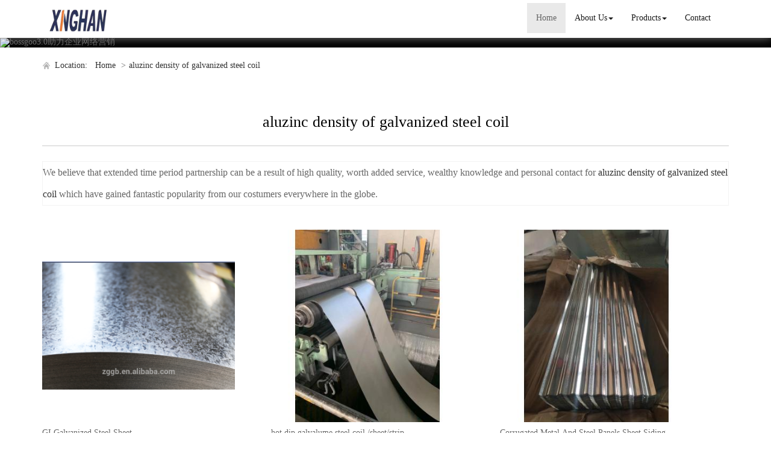

--- FILE ---
content_type: text/html; charset=utf-8
request_url: http://www.axinghansteel.com/buy-aluzinc-density-of-galvanized-steel-coil.html
body_size: 7973
content:
<!DOCTYPE html>
<html>
<head>
<meta charset="utf-8" />
<meta name="renderer" content="webkit">
<meta http-equiv="X-UA-Compatible" content="IE=edge,chrome=1">
<meta name="viewport" content="width=device-width, initial-scale=1.0, user-scalable=0, minimal-ui">
<title>aluzinc density of galvanized steel coil China Manufacture, Exporter, Supplier</title>

<meta name="keywords" content="aluzinc density of galvanized steel coil" />
<meta name="description" content="China aluzinc density of galvanized steel coil Manufacture, choose the high quality aluzinc density of galvanized steel coil from China" />
<link rel="canonical" href="http://www.axinghansteel.com/buy-aluzinc-density-of-galvanized-steel-coil.html" />

<link rel="icon" href="" type="image/x-icon" />
<link rel="shortcut icon" href="" type="image/x-icon" />
<link href="/template/f_168_visual/skin/css/bootstrap.min.css" rel="stylesheet">
<link href="data:text/css;charset=utf-8," data-href="/template/f_168_visual/skin/css/bootstrap-theme.min.css" rel="stylesheet" id="bs-theme-stylesheet">
<link href="/template/f_168_visual/skin/css/style.css" rel="stylesheet">
<link href="/template/f_168_visual/skin/css/add.css" rel="stylesheet">
<link href="/template/f_168_visual/skin/css/clear.css" rel="stylesheet">
<link href="/template/f_168_visual/skin/css/new.css" rel="stylesheet">
<link href="/template/f_168_visual/skin/css/bootstrap-submenu.css" rel="stylesheet">
<link href="/template/f_168_visual/skin/js/slide/bootstrap-touch-slider.css" rel="stylesheet" media="all">
<script src="/template/f_168_visual/skin/js/jquery.min.js"></script>
<script type="text/javascript" src="/template/f_168_visual/skin/js/jquery-migrate-1.3.0.js"></script>
<!-- 图片加载 -->
<script type="text/javascript">
<!--
$(window).load(function() { 
  $('img').each(function() {
    if (!this.complete || typeof this.naturalWidth == "undefined" || this.naturalWidth == 0) { 
      this.src = '/images/nopic.gif'; 
      } 
   });
});
//-->
</script>
</head>
<body>
<div class="view-html">
<div class="container-fluid clearfix column navbar navbar-default layout_152551">
 
<button type="button" class="navbar-toggle collapsed" data-toggle="collapse" data-target="#navbar" aria-expanded="false">
 <span class="sr-only">网站名称</span><span class="icon-bar"></span><span class="icon-bar"></span><span class="icon-bar"></span>
</button>
<div class="container">
<div id="navbar" class="navbar-collapse collapse">
<ul class="nav navbar-nav">
<li class="oen active"><a href="/">Home</a></li>
<li class="oen dropdown">
<a href="/about-us.html" class="toogle" >About Us<span class="caret"></span></a>
<ul class="two dropdown-menu">
<li>
<a title="Certificates" href="/certificate.html"
 >Certificates</a>
</li>
<li>
<a title="Company Show" href="/factory.html"
 >Company Show</a>
</li>
</ul>
</li>
<li class="oen dropdown">
<a href="/products.html" class="toogle" >Products<span class="caret"></span></a>
<ul class="two dropdown-menu">
<li>
<a title="Hot-Dip Galvanized Steel Coil" href="/supplier-galvanized-steel-coil-1546540.html"
 >Hot-Dip Galvanized Steel Coil</a>
</li>
<li>
<a title="Hot-Dip Galvalume Steel Coil" href="/supplier-galvalume-steel-coil-1546541.html"
 >Hot-Dip Galvalume Steel Coil</a>
</li>
<li>
<a title="Prepainted Galvanized Steel Coil" href="/supplier-prepainted-galvanized-steel-coil-1546542.html"
 >Prepainted Galvanized Steel Coil</a>
</li>
<li>
<a title="Prepainted Galvalume Steel Coil" href="/supplier-prepainted-galvalume-steel-coil-1546543.html"
 >Prepainted Galvalume Steel Coil</a>
</li>
<li>
<a title="Corrugated Steel Sheet" href="/supplier-corrugated-steel-sheet-1546544.html"
 >Corrugated Steel Sheet</a>
</li>
<li>
<a title="Plain Steel Sheet" href="/supplier-plain-steel-sheet-1546545.html"
 >Plain Steel Sheet</a>
</li>
<li>
<a title="Cold Rolled Steel Coil" href="/supplier-cold-rolled-steel-coil-1546546.html"
 >Cold Rolled Steel Coil</a>
</li>
<li>
<a title="Galvalume Slit Coil" href="/supplier-galvanized-slit-coil-1546547.html"
 >Galvalume Slit Coil</a>
</li>
</ul>
</li>
<li class="oen">
<a href="/contact.html"  >Contact</a>
</li>
</ul>
</div><div class="row layout_315462" style="float: left;">
 <a href="/" class="navbar-brand text-center">
  <img src="//img.nbxc.com/company/3f/d298e6ce70b0b340c2c97b4d7f5a10.jpg" class="img-responsive" alt="SHANDONG XINGHAN MATERIAL CORPORATION ">
  </a>
</div>
</div>
<div class="top-nav-right navbar-right layout_602435"><ul></ul></div>
</div>
</div>



<div class="view-html">
<div class="container-fluid clearfix layout_262063">
<div class="row column">
<div class="column visual-slide">

<div id="bootstrap-touch-cslider" class="carousel bs-slider fade row control-round indicators-line" data-ride="carousel" data-pause="hover" data-interval="5000">
<ol class="carousel-indicators"></ol>
<div class="carousel-inner" role="listbox">
<div class="item  active">
<img  src="/images/banner/s2.jpg" alt="bossgoo3.0助力企业网络营销" class="slide-image">
</div>
</div>
</div></div>
</div>
</div>
<div class="container-fluid clearfix layout_67908" style="margin-top: 15px; margin-bottom: 15px;">
<div class="row column">
<div class="container clearfix layout_863630">
<div class="row column">
<div class="column visual-category-notifications">

<div class="mianbao">
<span>&nbsp;Location:&nbsp;</span>
<a href="/">Home</a>

&gt;<a href="buy-aluzinc-density-of-galvanized-steel-coil.html">aluzinc density of galvanized steel coil</a>
</div> 

</div>
</div>
</div>
</div>
</div>
<div class="container-fluid clearfix layout_564394 text-center text-bold" style="font-size: 20px; color: rgb(0, 0, 0); margin-top: 30px; margin-bottom: 15px;">
<div class="row column">
<div class="container clearfix layout_439253">
<div class="row column">
<div class="column visual-conent-title">
<h1 class="content-title" style="font-size: 24px;">
<h1>aluzinc density of galvanized steel coil</h1>
</h1>
</div>
</div>
</div>
</div>
</div>
<div class="container-fluid clearfix layout_610181" style="margin-top: 0px;">
<div class="row column">
<div class="container clearfix layout_148235 text-center text-bold" style="font-size: 20px; color: rgb(0, 0, 0);">
<div class="row column"><div class="hr"></div></div>
</div>
</div>
</div>

<div class="container-fluid clearfix layout_617573" style="margin-top: 15px; margin-bottom: 15px;">
<div class="row column">
<div class="container clearfix layout_903271">
<div class="row column">
<div class="column visual-category-title">
<div class="row" style="border: solid 1px #f3f3f3; background: #FFFFFF;ox-sizing: border-box;line-height: 36px;font-size: 16px;margin-bottom: 10px;margin-top: 10px;">
We believe that extended time period partnership can be a result of high quality, worth added service, wealthy knowledge and personal contact for <a href="buy-aluzinc-density-of-galvanized-steel-coil.html">aluzinc density of galvanized steel coil</a> which have gained fantastic popularity from our costumers everywhere in the globe.</div>
</div>
</div>
</div>
</div>
</div>
<div class="container-fluid clearfix layout_264706">
<div class="row column">
<div class="container clearfix layout_629032">
<div class="row column">
<div class="row ny_box5" style="padding-top: 15px;">
 <div class="post-masonry col-xs-12 col-sm-6 col-md-4">
<a href="sale-gi-galvanized-steel-sheet-57535189.html" class="img-auto"><img class="img-responsive" alt="GI Galvanized Steel Sheet" src="//img.nbxc.com/product/06/27/fa/3b294fafa3576e43a3e3728b9d.png@4e_360w_360h.src" onerror="onerror_pic(this)"/></a>
<h5>
GI Galvanized Steel Sheet</h5>
<p>
<div class="contact_us">
<a rel="nofollow" href="/inquiry-57535189.html?fromcms=1&msgfrom=373">
<img  src="../../../images/youjian.png" alt="">
Contact Now
</a>
</div>
</p>
</div>  <div class="post-masonry col-xs-12 col-sm-6 col-md-4">
<a href="sale-hot-dip-galvalume-steel-coil-sheet-strip-57535187.html" class="img-auto"><img class="img-responsive" alt="hot dip galvalume steel coil /sheet/strip" src="//img.nbxc.com/product/9d/a5/be/a5e4ed5cdffcd77835d9b56b1b.jpg@4e_360w_360h.src" onerror="onerror_pic(this)"/></a>
<h5>
hot dip galvalume steel coil /sheet/strip</h5>
<p>
<div class="contact_us">
<a rel="nofollow" href="/inquiry-57535187.html?fromcms=1&msgfrom=373">
<img  src="../../../images/youjian.png" alt="">
Contact Now
</a>
</div>
</p>
</div>  <div class="post-masonry col-xs-12 col-sm-6 col-md-4">
<a href="sale-corrugated-metal-and-steel-panels-sheet-siding-57535184.html" class="img-auto"><img class="img-responsive" alt="Corrugated Metal And Steel Panels Sheet Siding" src="//img.nbxc.com/product/b5/a7/42/1824b8eafdce271598d58c7aea.jpg@4e_360w_360h.src" onerror="onerror_pic(this)"/></a>
<h5>
Corrugated Metal And Steel Panels Sheet Siding</h5>
<p>
<div class="contact_us">
<a rel="nofollow" href="/inquiry-57535184.html?fromcms=1&msgfrom=373">
<img  src="../../../images/youjian.png" alt="">
Contact Now
</a>
</div>
</p>
</div>  <div class="post-masonry col-xs-12 col-sm-6 col-md-4">
<a href="sale-galvanized-steel-coil-for-building-material-roofing-sheets-57535182.html" class="img-auto"><img class="img-responsive" alt="Galvanized Steel Coil for Building Material Roofing Sheets" src="//img.nbxc.com/product/37/fc/b3/eec67f56c4eb033f2519fcc602.jpg@4e_360w_360h.src" onerror="onerror_pic(this)"/></a>
<h5>
Galvanized Steel Coil for Building Material Roofing Sheets</h5>
<p>
<div class="contact_us">
<a rel="nofollow" href="/inquiry-57535182.html?fromcms=1&msgfrom=373">
<img  src="../../../images/youjian.png" alt="">
Contact Now
</a>
</div>
</p>
</div>  <div class="post-masonry col-xs-12 col-sm-6 col-md-4">
<a href="sale-hot-dipped-galvanized-steel-coil-57535180.html" class="img-auto"><img class="img-responsive" alt="Hot dipped galvanized steel coil" src="//img.nbxc.com/product/3f/e1/99/3512bdb8b54436abc67ddef6ad.jpg@4e_360w_360h.src" onerror="onerror_pic(this)"/></a>
<h5>
Hot dipped galvanized steel coil</h5>
<p>
<div class="contact_us">
<a rel="nofollow" href="/inquiry-57535180.html?fromcms=1&msgfrom=373">
<img  src="../../../images/youjian.png" alt="">
Contact Now
</a>
</div>
</p>
</div>  <div class="post-masonry col-xs-12 col-sm-6 col-md-4">
<a href="sale-full-hard-galvalume-steel-coil-57535179.html" class="img-auto"><img class="img-responsive" alt="Full Hard Galvalume steel coil" src="//img.nbxc.com/product/cf/8f/d5/56fe21da71475cb0edb432e56b.jpg@4e_360w_360h.src" onerror="onerror_pic(this)"/></a>
<h5>
Full Hard Galvalume steel coil</h5>
<p>
<div class="contact_us">
<a rel="nofollow" href="/inquiry-57535179.html?fromcms=1&msgfrom=373">
<img  src="../../../images/youjian.png" alt="">
Contact Now
</a>
</div>
</p>
</div>  <div class="post-masonry col-xs-12 col-sm-6 col-md-4">
<a href="sale-jis-g3321-galvalume-coil-full-hard-g550-57535178.html" class="img-auto"><img class="img-responsive" alt="JIS G3321 Galvalume Coil Full Hard G550" src="//img.nbxc.com/product/41/53/82/9a25cd277dce76627e1e2f28c7.jpg@4e_360w_360h.src" onerror="onerror_pic(this)"/></a>
<h5>
JIS G3321 Galvalume Coil Full Hard G550</h5>
<p>
<div class="contact_us">
<a rel="nofollow" href="/inquiry-57535178.html?fromcms=1&msgfrom=373">
<img  src="../../../images/youjian.png" alt="">
Contact Now
</a>
</div>
</p>
</div>  <div class="post-masonry col-xs-12 col-sm-6 col-md-4">
<a href="sale-building-material-galvalume-steel-coil-for-roofing-sheet-57535177.html" class="img-auto"><img class="img-responsive" alt="Building Material Galvalume Steel Coil for Roofing Sheet" src="//img.nbxc.com/product/a9/21/11/136c288c253d751294c6f8801f.jpg@4e_360w_360h.src" onerror="onerror_pic(this)"/></a>
<h5>
Building Material Galvalume Steel Coil for Roofing Sheet</h5>
<p>
<div class="contact_us">
<a rel="nofollow" href="/inquiry-57535177.html?fromcms=1&msgfrom=373">
<img  src="../../../images/youjian.png" alt="">
Contact Now
</a>
</div>
</p>
</div>  <div class="post-masonry col-xs-12 col-sm-6 col-md-4">
<a href="sale-galvalume-steel-1250-mm-57535176.html" class="img-auto"><img class="img-responsive" alt="galvalume steel 1250 mm" src="//img.nbxc.com/product/fe/49/72/cd79c4c25b7a7ba6b587ef657e.jpg@4e_360w_360h.src" onerror="onerror_pic(this)"/></a>
<h5>
galvalume steel 1250 mm</h5>
<p>
<div class="contact_us">
<a rel="nofollow" href="/inquiry-57535176.html?fromcms=1&msgfrom=373">
<img  src="../../../images/youjian.png" alt="">
Contact Now
</a>
</div>
</p>
</div>  <div class="post-masonry col-xs-12 col-sm-6 col-md-4">
<a href="sale-galvanized-zinc-roofing-sheet-57535174.html" class="img-auto"><img class="img-responsive" alt="galvanized zinc roofing sheet" src="//img.nbxc.com/product/71/6a/ae/d263c75ae946d0d5ba9aa051ab.jpg@4e_360w_360h.src" onerror="onerror_pic(this)"/></a>
<h5>
galvanized zinc roofing sheet</h5>
<p>
<div class="contact_us">
<a rel="nofollow" href="/inquiry-57535174.html?fromcms=1&msgfrom=373">
<img  src="../../../images/youjian.png" alt="">
Contact Now
</a>
</div>
</p>
</div>  <div class="post-masonry col-xs-12 col-sm-6 col-md-4">
<a href="sale-cold-rolled-steel-coil-57535173.html" class="img-auto"><img class="img-responsive" alt="cold rolled steel coil" src="//img.nbxc.com/product/72/2a/ec/fdd48de7dfb4227daff998ee05.jpg@4e_360w_360h.src" onerror="onerror_pic(this)"/></a>
<h5>
cold rolled steel coil</h5>
<p>
<div class="contact_us">
<a rel="nofollow" href="/inquiry-57535173.html?fromcms=1&msgfrom=373">
<img  src="../../../images/youjian.png" alt="">
Contact Now
</a>
</div>
</p>
</div>  <div class="post-masonry col-xs-12 col-sm-6 col-md-4">
<a href="sale-metal-roofing-sheet-galvanized-steel-for-roofing-tile-57535172.html" class="img-auto"><img class="img-responsive" alt="Metal Roofing sheet galvanized steel for roofing tile" src="//img.nbxc.com/product/2e/45/30/d92df3956459c0d7813583f193.jpg@4e_360w_360h.src" onerror="onerror_pic(this)"/></a>
<h5>
Metal Roofing sheet galvanized steel for roofing tile</h5>
<p>
<div class="contact_us">
<a rel="nofollow" href="/inquiry-57535172.html?fromcms=1&msgfrom=373">
<img  src="../../../images/youjian.png" alt="">
Contact Now
</a>
</div>
</p>
</div>  <div class="post-masonry col-xs-12 col-sm-6 col-md-4">
<a href="sale-xinghan-brand-galvanized-steel-coil-57535171.html" class="img-auto"><img class="img-responsive" alt="XINGHAN BRAND galvanized steel coil" src="//img.nbxc.com/product/18/d4/00/292e2807fa67d6e678ca531c9e.jpg@4e_360w_360h.src" onerror="onerror_pic(this)"/></a>
<h5>
XINGHAN BRAND galvanized steel coil</h5>
<p>
<div class="contact_us">
<a rel="nofollow" href="/inquiry-57535171.html?fromcms=1&msgfrom=373">
<img  src="../../../images/youjian.png" alt="">
Contact Now
</a>
</div>
</p>
</div>  <div class="post-masonry col-xs-12 col-sm-6 col-md-4">
<a href="sale-benefits-of-hot-dipped-galvanized-steel-coils-57535169.html" class="img-auto"><img class="img-responsive" alt="Benefits of Hot Dipped Galvanized Steel Coils" src="//img.nbxc.com/product/eb/20/13/ded58fb9de9c907cce29729142.jpg@4e_360w_360h.src" onerror="onerror_pic(this)"/></a>
<h5>
Benefits of Hot Dipped Galvanized Steel Coils</h5>
<p>
<div class="contact_us">
<a rel="nofollow" href="/inquiry-57535169.html?fromcms=1&msgfrom=373">
<img  src="../../../images/youjian.png" alt="">
Contact Now
</a>
</div>
</p>
</div>  <div class="post-masonry col-xs-12 col-sm-6 col-md-4">
<a href="sale-hot-dipped-galvanized-steel-coil-with-best-factory-price-57535168.html" class="img-auto"><img class="img-responsive" alt="Hot-Dipped Galvanized Steel Coil With Best Factory Price" src="//img.nbxc.com/product/64/ca/2c/be615f78f77e1874fce74d1b76.jpg@4e_360w_360h.src" onerror="onerror_pic(this)"/></a>
<h5>
Hot-Dipped Galvanized Steel Coil With Best Factory Price</h5>
<p>
<div class="contact_us">
<a rel="nofollow" href="/inquiry-57535168.html?fromcms=1&msgfrom=373">
<img  src="../../../images/youjian.png" alt="">
Contact Now
</a>
</div>
</p>
</div>  <div class="post-masonry col-xs-12 col-sm-6 col-md-4">
<a href="sale-mill-hdgi-coil-price-with-best-quality-57535167.html" class="img-auto"><img class="img-responsive" alt="Mill HDGI Coil Price With Best Quality" src="//img.nbxc.com/product/34/4c/b0/c3aa3fcdb83c8a97368f3cb9eb.jpg@4e_360w_360h.src" onerror="onerror_pic(this)"/></a>
<h5>
Mill HDGI Coil Price With Best Quality</h5>
<p>
<div class="contact_us">
<a rel="nofollow" href="/inquiry-57535167.html?fromcms=1&msgfrom=373">
<img  src="../../../images/youjian.png" alt="">
Contact Now
</a>
</div>
</p>
</div>  <div class="post-masonry col-xs-12 col-sm-6 col-md-4">
<a href="sale-xinghan-zg-brand-galvanized-steel-coil-hdgi-coil-57535166.html" class="img-auto"><img class="img-responsive" alt="XINGHAN/ZG Brand Galvanized Steel Coil HDGI Coil" src="//img.nbxc.com/product/b9/63/27/9f2215ca757388080cc7c1838f.jpg@4e_360w_360h.src" onerror="onerror_pic(this)"/></a>
<h5>
XINGHAN/ZG Brand Galvanized Steel Coil HDGI Coil</h5>
<p>
<div class="contact_us">
<a rel="nofollow" href="/inquiry-57535166.html?fromcms=1&msgfrom=373">
<img  src="../../../images/youjian.png" alt="">
Contact Now
</a>
</div>
</p>
</div>  <div class="post-masonry col-xs-12 col-sm-6 col-md-4">
<a href="sale-dx51-prime-quality-steel-factory-galvanized-steel-coil-57535165.html" class="img-auto"><img class="img-responsive" alt="DX51 Prime Quality Steel Factory Galvanized Steel Coil" src="//img.nbxc.com/product/b2/6a/a3/222cb08204f5208ec66e9fc57e.jpg@4e_360w_360h.src" onerror="onerror_pic(this)"/></a>
<h5>
DX51 Prime Quality Steel Factory Galvanized Steel Coil</h5>
<p>
<div class="contact_us">
<a rel="nofollow" href="/inquiry-57535165.html?fromcms=1&msgfrom=373">
<img  src="../../../images/youjian.png" alt="">
Contact Now
</a>
</div>
</p>
</div>  <div class="post-masonry col-xs-12 col-sm-6 col-md-4">
<a href="sale-hot-dipped-galvanized-steel-coil-steel-sheet-dx51d-z-57535164.html" class="img-auto"><img class="img-responsive" alt="Hot dipped galvanized steel coil steel sheet DX51D+Z" src="//img.nbxc.com/product/f9/90/20/b1b4f6e1bfe2189d08fabea0b3.jpg@4e_360w_360h.src" onerror="onerror_pic(this)"/></a>
<h5>
Hot dipped galvanized steel coil steel sheet DX51D+Z</h5>
<p>
<div class="contact_us">
<a rel="nofollow" href="/inquiry-57535164.html?fromcms=1&msgfrom=373">
<img  src="../../../images/youjian.png" alt="">
Contact Now
</a>
</div>
</p>
</div>  <div class="post-masonry col-xs-12 col-sm-6 col-md-4">
<a href="sale-astm-a653-sgcc-hot-dipped-galvanized-steel-coil-57535163.html" class="img-auto"><img class="img-responsive" alt="ASTM A653 SGCC Hot Dipped Galvanized Steel Coil" src="//img.nbxc.com/product/b2/6a/a3/222cb08204f5208ec66e9fc57e.jpg@4e_360w_360h.src" onerror="onerror_pic(this)"/></a>
<h5>
ASTM A653 SGCC Hot Dipped Galvanized Steel Coil</h5>
<p>
<div class="contact_us">
<a rel="nofollow" href="/inquiry-57535163.html?fromcms=1&msgfrom=373">
<img  src="../../../images/youjian.png" alt="">
Contact Now
</a>
</div>
</p>
</div>  <div class="post-masonry col-xs-12 col-sm-6 col-md-4">
<a href="sale-dx51d-hot-dipped-galvanized-steel-coil-g380-450-soft-57535162.html" class="img-auto"><img class="img-responsive" alt="DX51D Hot Dipped Galvanized Steel coil G380-450 Soft" src="//img.nbxc.com/product/7f/c8/54/608af5ed3b471b728fa081482e.jpg@4e_360w_360h.src" onerror="onerror_pic(this)"/></a>
<h5>
DX51D Hot Dipped Galvanized Steel coil G380-450 Soft</h5>
<p>
<div class="contact_us">
<a rel="nofollow" href="/inquiry-57535162.html?fromcms=1&msgfrom=373">
<img  src="../../../images/youjian.png" alt="">
Contact Now
</a>
</div>
</p>
</div>  <div class="post-masonry col-xs-12 col-sm-6 col-md-4">
<a href="sale-galvanized-steel-coil-dx51d-for-roofing-sheets-57535161.html" class="img-auto"><img class="img-responsive" alt="Galvanized Steel Coil DX51D For Roofing Sheets" src="//img.nbxc.com/product/06/5c/c5/dad531d92b17e2f66984eb71b5.jpg@4e_360w_360h.src" onerror="onerror_pic(this)"/></a>
<h5>
Galvanized Steel Coil DX51D For Roofing Sheets</h5>
<p>
<div class="contact_us">
<a rel="nofollow" href="/inquiry-57535161.html?fromcms=1&msgfrom=373">
<img  src="../../../images/youjian.png" alt="">
Contact Now
</a>
</div>
</p>
</div>  <div class="post-masonry col-xs-12 col-sm-6 col-md-4">
<a href="sale-astm-a653-dx51-hot-dipped-galvanized-steel-coil-57535160.html" class="img-auto"><img class="img-responsive" alt="ASTM A653 DX51 Hot dipped galvanized steel coil" src="//img.nbxc.com/product/b2/6a/a3/222cb08204f5208ec66e9fc57e.jpg@4e_360w_360h.src" onerror="onerror_pic(this)"/></a>
<h5>
ASTM A653 DX51 Hot dipped galvanized steel coil</h5>
<p>
<div class="contact_us">
<a rel="nofollow" href="/inquiry-57535160.html?fromcms=1&msgfrom=373">
<img  src="../../../images/youjian.png" alt="">
Contact Now
</a>
</div>
</p>
</div>  <div class="post-masonry col-xs-12 col-sm-6 col-md-4">
<a href="sale-g550-g350-g450-galvalume-steel-coil-57535158.html" class="img-auto"><img class="img-responsive" alt="G550 G350 G450 Galvalume steel coil" src="//img.nbxc.com/product/d7/a6/a6/2292eb5f6b9e3fbe6a41bc16ed.jpg@4e_360w_360h.src" onerror="onerror_pic(this)"/></a>
<h5>
G550 G350 G450 Galvalume steel coil</h5>
<p>
<div class="contact_us">
<a rel="nofollow" href="/inquiry-57535158.html?fromcms=1&msgfrom=373">
<img  src="../../../images/youjian.png" alt="">
Contact Now
</a>
</div>
</p>
</div> </div>
</div>
</div>
</div>
</div>
<div class="container-fluid clearfix layout_676599" style="margin-top: 15px; margin-bottom: 15px;">
<div class="row column">
<div class="container clearfix layout_158624">
<div class="row column"><div class="hr"></div></div>
</div>
</div>
</div>
<div class="container-fluid clearfix layout_275539" style="margin-top: 15px; margin-bottom: 15px;">
<div class="row column">
<div class="container clearfix layout_875600">
<div class="row column">
<a href="/supplier-corrugated-steel-sheet-1546544.html">Corrugated Steel Sheet</a>>
<a href="sale-importers-galvanized-corrugated-steel-sheets-machine-57534739.html"> <font style="color:;">Importers Galvanized Corrugated Steel Sheets Machine</font> </a><br />
<a href="/supplier-corrugated-steel-sheet-1546544.html">Corrugated Steel Sheet</a>>
<a href="sale-gl-galvalume-roof-aluminum-galvanized-corrugated-steel-sheet-57534833.html"> <font style="color:;">Gl Galvalume Roof Aluminum-galvanized Corrugated Steel Sheet</font> </a><br />
<a href="/supplier-plain-steel-sheet-1546545.html">Plain Steel Sheet</a>>
<a href="sale-price-ppgi-laminated-and-color-coated-steel-coil-57534822.html"> <font style="color:;">Price Ppgi Laminated And Color Coated Steel Coil</font> </a><br />
<a href="/supplier-galvanized-steel-coil-1546540.html">Hot-Dip Galvanized Steel Coil</a>>
<a href="sale-over-rolled-roofing-sheet-galvanized-steel-coil-57516930.html"> <font style="color:;">Over Rolled Roofing Sheet Galvanized Steel Coil</font> </a><br />
<a href="/supplier-prepainted-galvalume-steel-coil-1546543.html">Prepainted Galvalume Steel Coil</a>>
<a href="sale-aluminium-coil-material-color-rolls-steel-ppgi-roofing-57532335.html"> <font style="color:;">Aluminium Coil Material Color Rolls Steel Ppgi Roofing</font> </a><br />
<a href="/supplier-prepainted-galvanized-steel-coil-1546542.html">Prepainted Galvanized Steel Coil</a>>
<a href="sale-prepainted-steel-coil-ppgi-colored-steel-coil-57534699.html"> <font style="color:;">Prepainted Steel Coil  PPGI Colored steel coil</font> </a><br />
<a href="/supplier-prepainted-galvanized-steel-coil-1546542.html">Prepainted Galvanized Steel Coil</a>>
<a href="sale-zinc-sheet-laminated-and-colour-coated-steel-coil-57534644.html"> <font style="color:;">Zinc Sheet Laminated and colour coated steel coil</font> </a><br />
<a href="/supplier-galvalume-steel-coil-1546541.html">Hot-Dip Galvalume Steel Coil</a>>
<a href="sale-anti-finger-galvalume-high-quality-roof-sheet-57530376.html"> <font style="color:;">Anti-finger Galvalume high Quality Roof Sheet</font> </a><br />
<a href="/supplier-plain-steel-sheet-1546545.html">Plain Steel Sheet</a>>
<a href="sale-coating-laminated-and-color-pvc-coated-steel-coils-57534829.html"> <font style="color:;">Coating Laminated And Color Pvc Coated Steel Coils</font> </a><br />
<a href="/supplier-galvalume-steel-coil-1546541.html">Hot-Dip Galvalume Steel Coil</a>>
<a href="sale-jis-g3321-g380-450-0-6-914mm-galvalume-steel-coils-az100g-57534956.html"> <font style="color:;">JIS G3321 G380-450 0.6*914mm Galvalume Steel Coils AZ100g</font> </a><br />
<a href="/supplier-prepainted-galvanized-steel-coil-1546542.html">Prepainted Galvanized Steel Coil</a>>
<a href="sale-iron-wire-coil-with-roofing-rolls-steel-57534809.html"> <font style="color:;">Iron Wire Coil With Roofing Rolls Steel</font> </a><br />
<a href="/supplier-prepainted-galvalume-steel-coil-1546543.html">Prepainted Galvalume Steel Coil</a>>
<a href="sale-prepainted-galvalume-color-coated-steel-coil-red-color-57535115.html"> <font style="color:;">Prepainted Galvalume Color Coated Steel Coil Red Color</font> </a><br />
<a href="/supplier-galvanized-steel-coil-1546540.html">Hot-Dip Galvanized Steel Coil</a>>
<a href="sale-density-of-galvanized-steel-coil-57534848.html"> <font style="color:;">Density Of galvanized steel coil</font> </a><br />
<a href="/supplier-prepainted-galvanized-steel-coil-1546542.html">Prepainted Galvanized Steel Coil</a>>
<a href="sale-polyester-colored-steel-coils-57535123.html"> <font style="color:;">Polyester colored steel coils</font> </a><br />
<a href="/supplier-cold-rolled-steel-coil-1546546.html">Cold Rolled Steel Coil</a>>
<a href="sale-cold-rolled-steel-coil-57535173.html"> <font style="color:;">cold rolled steel coil</font> </a><br />
<a href="/supplier-galvanized-slit-coil-1546547.html">Galvalume Slit Coil</a>>
<a href="sale-hot-dip-galvalume-steel-coil-sheet-strip-57535187.html"> <font style="color:;">hot dip galvalume steel coil /sheet/strip</font> </a><br />
<p><br></p>
</div>
</div>
</div>
</div>
</div>

	<div class="view-html">
<div class="container-fluid clearfix layout_134001" style="border-width: 1px 0px 0px; padding-top: 40px; padding-bottom: 40px; border-style: solid; border-top-color: rgb(204, 204, 204);">
<div class="column">
<div class="container clearfix layout_777906">
<div class="column">
<div class="tag" style="padding-bottom: 20px;">
<div class="title10">
<h4><a title="" href="" target="_blank">Contact Info</a></h4>
<p>CONTACT US</p>
</div>
</div>
<div class="col-md-6 layout_563735">
<div class="row column">
<div class="col-md-12 layout_120573">
<div class="row column">
<div class="visual-custtag visual-sitename visual-inline-block" rel="config::get('sitename')" style="font-size: 18px; margin-bottom: 30px; color: rgb(51, 51, 51);">
<p>SHANDONG XINGHAN MATERIAL CORPORATION </p>
</div>
</div>
</div>
<div class="clearfix layout_662822">
</div>
<div class="col-md-12 layout_554860" style="color: rgb(102, 102, 102);">
<div class="row column">
<div class="column">
<p>
Address: New Cenury Industrial Area,Guan county,Shandong,china,Liaocheng,Shandong</p>
<p>
Contact Person: Henry Fan</p>
<p>
Phone：86-0635-5288268</p>
<p>
Fax：</p>
</div>
</div>
</div>
<div class="clearfix layout_16752" style="color: rgb(102, 102, 102);">
</div>
</div>
</div>
<div class="col-md-6 layout_483116">
<div class="row column">
<div class="col-md-12 layout_667340">
<div class="row column">
<div class=" visual-guestbook">

<form  name="form1" class="form_message" onsubmit="return false;">
Full name

        <input name="nickname" id="nickname" value="" class="guestbook_input" />
   




Contact Phone
<input name="guesttel" id="guestetel" value="" class="guestbook_input" />

Content
<textarea name="content" class="guestbook_textarea"></textarea>

    <div>
                    <input type='text' id="verify"  tabindex="3"  name="verify" style="display:inline-block;float:left;"/>
            
        <img src="/index.php?case=tool&act=verify" id="checkcode" onclick="this.src='/index.php?case=tool&act=verify&id='+Math.random()*5;" style="cursor:pointer;" alt="点击刷新验证码" align="absmiddle"/>
                
    </div>




 <script type="text/javascript">
     $(function(){
         $("#guestsubmit").click(function(){
             if($("#nickname").val()==''){
                 //alert('姓名不能为空');
                 alert('full name can not be empty!');
                 return false;
             }
             
             if($("#guestetel").val()==''){
                 //alert("联系电话不能为空");
                 alert("Contact Phone can not be empty!");
                 return false;
             }

             if($(".guestbook_textarea").val()==''){
                 //alert("内容不能为空");
                 alert("content can not be empty!");
                 return false;
             }

             if($("#verify").val()==''){
                 alert("Verification code can not be empty!");
                 //alert("验证码不能为空");
                 return false;
             }
    var url=window.location.href;


             $.ajax({
                 url:"/index.php?case=guestbook&act=index",
                 data:'nickname='+$("#nickname").val()+'&guesttel='+$("#guestetel").val()+'&content='+$(".guestbook_textarea").val()+'&submit='+'submission'+'&verify='+$("#verify").val()+'&url='+url,
                 dataType:'json',
                 type:'post',
                 success:function(data){
                     if(data.error ===0){
                         alert(data.success);
                         $("#nickname").val("");
                         $("#guestetel").val("");
                         $(".guestbook_textarea").val("");
                         $("#verify").val("");
                         $("#checkcode").trigger('click');

                     }else{
                         alert(data.error);
                         $("#checkcode").trigger('click');
                     }
                 }
             });

         });
     });


 </script>



<div class="blank20"></div>
<input type="submit" id="guestsubmit" name="submit" value="submission" class="guestbook_btn">
</form></div>
</div>
</div>
<div class="clearfix layout_852264"></div>
</div>
</div>
<div class="clearfix layout_310644"></div>
</div>
</div>
</div>
</div>
</div><div class="foot">
<div class="container">
<div class="row">
<div class="copyright">
<p>
© 2019 CHINA WAY. All Rights Reserved.<a href="" target="_blank">SHANDONG XINGHAN MATERIAL CORPORATION </a>,Inc. &nbsp;&nbsp;All Rights Reserved.&nbsp;&nbsp;<a href="/sitemap.xml" target="_blank">Sitemap</a>.&nbsp;&nbsp;<a href="/sitemap.html" target="_blank">Sitemap.html</a>
</p>
<p>
</p>
</div>

</div>
</div>
</div>
<div class="home-links">
<div class="container">
<div class="row">
<strong>links：</strong>
<div class="links-a">
<a href="http://www.aganglinggd.com" target="_blank">Hinge Series</a>/
<a href="http://www.awiniber-machinery.com" target="_blank">Pet Bottle Blowing Machine</a>/
<a href="http://www.aboronjx.com" target="_blank">Automatic Steel Bending Machine</a>/
<a href="http://www.ajcfurnace.com" target="_blank">Net Belt Sintering Furnace</a>/
<a href="http://www.apilingdriver.com" target="_blank">Pile Driver</a>/
<a href="http://www.ajlextruder.com" target="_blank">Plastic Granules Machine</a>/
<a href="http://www.nbtoolcabinet.com" target="_blank">Bearing Ring</a>/
</div>
<div class="links-logo">
</div><div class="blank10"></div>
</div>
</div>
</div>


<!-- Bootstrap core Javascript
================================================== -->
<!-- Placed at the end of the document so the pages load faster -->
<script src="/template/f_168_visual/skin/js/bootstrap.min.js"></script>
<!-- Just to make our placeholder images work. Don't actually copy the next line! -->
<script src="/template/f_168_visual/skin/js/holder.min.js"></script>
<!-- IE10 viewport hack for Surface/desktop Windows 8 bug -->
<script src="/template/f_168_visual/skin/js/ie10-viewport-bug-workaround.js"></script>
<script src="/template/f_168_visual/skin/js/bootstrap-submenu.js"></script>

<!--[if lt IE 9]><!-->
<script src="/template/f_168_visual/skin/js/ie/html5shiv.min.js"></script>
<script src="/template/f_168_visual/skin/js/ie/respond.min.js"></script>
<![endif]-->



<!-- 图片滚动 -->
<script src="/template/f_168_visual/skin/js/owl.carousel.js"></script>



<!-- 幻灯 -->
<script src="/template/f_168_visual/skin/js/slide/jquery.touchSwipe.min.js"></script>
<script src="/template/f_168_visual/skin/js/slide/bootstrap-touch-slider.js"></script>

<!-- 繁简切换 -->

<!-- 左侧树形菜单 -->
<link rel="stylesheet" href="/template/f_168_visual/skin/js/left_menu_list/left_menu_list.css">
<script src="/template/f_168_visual/skin/js/left_menu_list/left_menu_list.js"></script>


<!-- 内容切换图片 -->
<link href="/template/f_168_visual/skin/js/lightgallery/css/lightgallery.css" rel="stylesheet">
<script src="/template/f_168_visual/skin/js/lightgallery/js/lightgallery.min.js"></script>
<script src="/template/f_168_visual/skin/js/lightgallery/js/lg-pager.min.js"></script>

<script src="/template/f_168_visual/skin/js/lightgallery/js/lg-fullscreen.min.js"></script>
<script src="/template/f_168_visual/skin/js/lightgallery/js/lg-zoom.min.js"></script>
<script src="/template/f_168_visual/skin/js/lightgallery/js/lg-hash.min.js"></script>

<script>
    lightGallery(document.getElementById('lightgallery'));
</script>

<!-- 内容文字大小 -->
<script src="/template/f_168_visual/skin/js/c_tool.js"></script>

<!-- 左侧树形菜单 -->
<link rel="stylesheet" href="/template/f_168_visual/skin/js/left_menu_list/left_menu_list.css">
<script src="/template/f_168_visual/skin/js/left_menu_list/left_menu_list.js"></script>



<script type="text/javascript">
$('#bootstrap-touch-slider').bsTouchSlider();
</script>

</body>
</html>

--- FILE ---
content_type: text/css
request_url: http://www.axinghansteel.com/template/f_168_visual/skin/css/add.css
body_size: 11576
content:
body {overflow-x:hidden;}
p {margin:0px;}
.container-fluid {padding-left:0px;padding-right:0px;}

/* 导航 */
.navbar-default {
margin:0px;
padding:5px 0px;
background:white;
opacity: 0.9;
border:none;
border-radius: 0px;
-moz-box-shadow:0px 0px 15px #888;
-webkit-box-shadow:0px 0px 15px #888;
box-shadow:0px 0px 15px #888;
transition: 600ms; 
z-index:999;
}

#navbar {float:right;}


@media (max-width: 768px) {
.navbar-default {padding:5px 0px;}
#navbar {float:none;}
}

.navbar-nav {margin-right:50px;}

.navbar-default .navbar-nav>li> a {color:#000;}

/* logo */
a.navbar-brand { width:210px;max-height:48px; margin:5px 0px 0px 0px; padding:0px; overflow:hidden;}
a.navbar-brand img {max-width:210px;max-height:48px; margin: 0px auto;}
@media (max-width: 768px) {
a.navbar-brand {position: absolute; left:38px; top:10px; margin-left:10px; max-width:180px;}
a.navbar-brand img {max-width:180px;max-height:35px;}
}

/* 导航右侧 */
@media (min-width: 768px) {
#navbar {
float:right;
}
}

/*导航用户注册*/
.user-panel { margin:10px 20px 0 0px;  }
.user-panel a,
.user-panel a:visited,
.user-panel a:link{
	color: #198DDD;
	font-size: 14px;
	padding: 5px 10px;
	text-align: center;
	text-decoration: none;
	border:1px solid #198DDD;
}
.user-panel a:hover{ color:#198DDD;}
.user-panel a.top-login {color:white; background:#198DDD;}
.user-panel a:hover {background:#26c79d; color:white;border:1px solid #26c79d;}
}



@media (min-width: 768px) {
ul.navbar-nav li.oen { height:70px; padding:10px 0px;}
}

.top-nav-right {
  position: absolute;
  top:14px;
  right:0px;
  width:80px;
  height:30px;
  margin:0px;
  padding:0px;
  transition: 600ms; 
}



.top-nav-right ul {margin:0px;padding:0px;}

.top-nav-right ul li { 
float:left; 
width:20px;
line-height:30px;
margin:2px; 
}
.top-nav-right ul li.nav-shopping a { 
position: absolute;
top:0px;
right:0px;display:block; width:20px; height:20px;
}
.shopping-box {margin:0px auto; padding:20px;}
.shopping-box li {margin:10px;}

@media (max-width: 768px) {
.user-panel { margin:10px 0px 0px 0px;  }
.top-nav-right {margin-top:10px;}
.top-nav-right ul li.nav-shopping,
.top-nav-right ul li.glyphicon-search {
display:none;
}
.navbar-toggle {z-index:999;}
.top-nav-right {width:30px;
top:0px;
left:5px; z-index:99; font-size:18px; }
}

#fat-menu {margin-top:3px;}


.navbar.active {padding:0px;transition: 0.5s; -webkit-transition: 0.5s; -moz-transition: 0.5s;}
.navbar.active .top-nav-right {top:5px;}

/* 幻灯文字 */

.carousel-caption {
bottom:10%;
}


.modal {top:20%;}

.bs-example-modal-lg-search .row { padding:20px; }



.hr {clear:both; height:1px; background:#ccc;}



dl.foot-nav  { clear:both; margin-bottom: 20px; overflow: hidden; }
dl.foot-nav  a {color:#9b9b9b;}

dl.foot-nav dt { position: relative; padding-bottom: 30px; border-bottom: 1px solid #9fa0a1; margin-bottom: 20px; font-size: 1.2em;  }
dl.foot-nav dt b { position: absolute; display: block; width: 39%; height: 3px; left: 0; bottom: -2px; background-color: #fff; }
dl.foot-nav dd { line-height: 30px; }
dl.foot-nav dd a { font-size: 0.8em;  }

.navbar-nav>li>.dropdown-menu {
	margin-top:7px;
	padding: 7px 0 3px;
    background: rgba(255, 255, 255.8);
    -webkit-border-radius: 5px;
    -moz-border-radius: 5px;
    -ms-border-radius: 5px;
    border-radius: 5px;

	}

.navbar-nav>li>.dropdown-menu:before {
  position: absolute;
  top: -9px;
  left: 20px;
  width: 0;
  height: 0;
  content: '';
}

.navbar-nav>li>.dropdown-menu:after {
  position: absolute;
  top: -8px;
  left: 21px;
  width: 0;
  height: 0;
  border-right: 8px solid transparent;
  border-bottom: 8px solid #90d7ea;
  border-bottom: 8px solid rgba(255, 255, 255, .8);
  border-left: 8px solid transparent;
  content: '';
}




.navbar-right > li > .dropdown-menu:before {
  position: absolute;
  top: -5px;
  right: 20px;
  width: 0;
  height: 0;
  content: '';
}

.navbar-right > li > .dropdown-menu:after {
  position: absolute;
  top: -5px;
  right: 21px;
  width: 0;
  height: 0;
  border-right: 8px solid transparent;
  border-bottom: 8px solid #90d7ea;
  border-bottom: 8px solid rgba(0, 0, 0, 0.8);
  border-left: 8px solid transparent;
  content: '';
}




/* 子栏目菜单 */
#metismenu {
  display: block;
  float: left;
  width: 100%;

  border-bottom: 1px solid #eee;
  border-right:1px solid #eee;
  background-image: -webkit-linear-gradient(left, color-stop(#eee 10px), color-stop(#fff 10px));
  background-image: linear-gradient(to right, #eee 10px, #fff 10px);
  background-repeat: repeat-x;
  filter: progid:DXImageTransform.Microsoft.gradient(startColorstr='#fff', endColorstr='#fff', GradientType=1);
}
#metismenu ul {
  padding: 0;
  margin: 0;
  list-style: none;
}
#metismenu a,
#metismenu a:hover,
#metismenu a:focus,
#metismenu a:active {
  outline: none;
}
#metismenu ul li,
#metismenu ul a {
  display: block;
}
#metismenu ul a {
  padding: 10px 20px;
  color: #333;
  border-top: 1px solid #eee;
}
#metismenu ul a:hover,
#metismenu ul a:focus,
#metismenu ul a:active {
  color: #fff;
  text-decoration: none;
  background-color: #ccc;
}
#metismenu ul ul a {
  padding: 10px 30px;
}
#metismenu ul ul a:hover,
#metismenu ul ul a:focus,
#metismenu ul ul a:active {
  background-color: #ccc;
}
#metismenu-item {
  padding-left: 5px;
}
#metismenu-item-icon {
  padding-right: 5px;
}


 #timeline .timeline-item:after,#timeline .timeline-item:before {
    content: '';
    display: block;
    width: 100%;
    clear: both;
}
*, *:before, *:after {
    box-sizing: border-box;
    -webkit-box-sizing: border-box;
    -moz-box-sizing: border-box;
}

#timeline {
    width: 90%;
    margin: 30px auto;
    position: relative;
    -webkit-transition: all 0.4s ease;
    -moz-transition: all 0.4s ease;
    -ms-transition: all 0.4s ease;
    transition: all 0.4s ease;
}
#timeline:before {
    content: "";
    width: 3px;
    height: 100%;
    background: #ccc;
    left: 50%;
    top: 0;
    position: absolute;
}
#timeline:after {
    content: "";
    clear: both;
    display: table;
    width: 100%}
#timeline .timeline-item {
    margin-bottom: 50px;
    position: relative;
}
#timeline .timeline-item .timeline-icon {
    background: #ccc;
    width: 50px;
    height: 50px;
    position: absolute;
    top: 0;
    left: 50%;
    overflow: hidden;
    margin-left: -23px;
    -webkit-border-radius: 50%;
    -moz-border-radius: 50%;
    -ms-border-radius: 50%;
    border-radius: 50%}
#timeline .timeline-item .timeline-icon img {
    position: relative;
    top: 14px;
    left: 14px;
}
#timeline .timeline-item .timeline-content {
    width: 45%;
    background: #fff;
    padding: 20px;
	border:1px solid #ccc;
    -webkit-box-shadow: 0 3px 0 #ccc;
    -moz-box-shadow: 0 3px 0 #ccc;
    -ms-box-shadow: 0 3px 0 #ccc;
    box-shadow: 0 3px 0 #ccc;
    -webkit-border-radius: 5px;
    -moz-border-radius: 5px;
    -ms-border-radius: 5px;
    border-radius: 5px;
    -webkit-transition: all 0.3s ease;
    -moz-transition: all 0.3s ease;
    -ms-transition: all 0.3s ease;
    transition: all 0.3s ease;
}
#timeline .timeline-item .timeline-content h2 {
    padding: 15px;
    background: #ccc;
    color: #fff;
    margin: -20px -20px 20px -20px;
    font-size: 1.2em;
    -webkit-border-radius: 3px 3px 0 0;
    -moz-border-radius: 3px 3px 0 0;
    -ms-border-radius: 3px 3px 0 0;
    border-radius: 3px 3px 0 0;
}
#timeline .timeline-item .timeline-content:before {
    content: '';
    position: absolute;
    left: 45%;
    top: 20px;
    width: 0;
    height: 0;
    border-top: 7px solid transparent;
    border-bottom: 7px solid transparent;
    border-left: 7px solid #ccc;
}
#timeline .timeline-item .timeline-content.right {
    float: right;
}
#timeline .timeline-item .timeline-content.right:before {
    content: '';
    right: 45%;
    left: inherit;
    border-left: 0;
    border-right: 7px solid #ccc;
}
#timeline .timeline-item .btn {
    padding: 5px 15px;
    text-decoration: none;
    background: transparent;
    border: 2px solid #ccc;
    color: #ccc;
    display: inline-block;
    position: relative;
    text-transform: uppercase;
    font-size: 12px;
    -webkit-border-radius: 5px;
    -moz-border-radius: 5px;
    -ms-border-radius: 5px;
    border-radius: 5px;
    -webkit-transition: background 0.3s ease;
    -moz-transition: background 0.3s ease;
    -ms-transition: background 0.3s ease;
    transition: background 0.3s ease;
    -webkit-box-shadow: 2px 2px 0 #ccc;
    -moz-box-shadow: 2px 2px 0 #ccc;
    -ms-box-shadow: 2px 2px 0 #ccc;
    box-shadow: 2px 2px 0 #ccc;
}
#timeline .timeline-item .btn:hover {
    box-shadow: none;
    top: 2px;
    left: 2px;
    -webkit-box-shadow: 2px 2px 0 transparent;
    -moz-box-shadow: 2px 2px 0 transparent;
    -ms-box-shadow: 2px 2px 0 transparent;
    box-shadow: 2px 2px 0 transparent;
}
@media screen and (max-width: 768px) {
    #timeline {
    margin: 30px;
    padding: 0;
}
#timeline:before {
    left: 0;
}
#timeline .timeline-item .timeline-content {
    width: 90%;
    float: right;
}
#timeline .timeline-item .timeline-content:before, #timeline .timeline-item .timeline-content.right:before {
    left: 10%;
    margin-left: -6px;
    border-left: 0;
    border-right: 7px solid #ccc;
}
#timeline .timeline-item .timeline-icon {
    left: 0;
}

.timeline-content p {font-size:12px;}
}

.timeline-icon span.glyphicon {margin:13px 0px 0px 15px;font-size:20px;color:white;}


.table-job ul{ list-style:none; padding:0px 15px; margin:0px; width:100%;
height:38px; line-height:38px; border-top:1px solid #eee;border-bottom:1px solid #eee;border-top:0px; }
.table-job ul li { display:block; width:24%; float:left; line-height:38px;}
.table-job .th{  font-weight:bold; border-bottom:2px solid #999;color:#000 }

.visual-inline-block {display:inline-block}

.visual-guestbook .guestbook_input {clear:both; width:100%; border:none; background:none; border-bottom:1px dotted #ccc; }
.visual-guestbook #guestbook_textarea {clear:both; width:100%; padding-top:15px;}
.visual-guestbook .guestbook_textarea {clear:both; width:100%;border:none; background:none; border-bottom:1px dotted #ccc;}
.visual-guestbook #guestbook_verify {clear:both; float:left; width:260px; padding-top:15px;}
.visual-guestbook input#verify {border:none; background:none; border-bottom:1px dotted #ccc;}
.visual-guestbook .guestbook_btn {float:left; padding:8px 50px; background:#eee; border:none; color:#333;   border-radius: 3px;}
.visual-guestbook .guestbook_btn:hover {background:#165aa5; color:white;}
.visual-guestbook #guestbook_name,
.visual-guestbook #guestbook_tel,
.visual-guestbook #guestbook_email
{float:left;  width:33%; padding:0px 5px;}
#guestbook_title {clear:both; width:100%;padding:0px 5px;}
.foot-contactus {padding:0px; color:#9b9b9b;}
.foot-contactus ul {padding:10px 0px;}

#verifycode_guest {clear:both; margin:20px 0px;}
@media (max-width: 768px) {
.visual-text-box p {line-height:300%;}
}

.visual-guestbook .guestbook_btn{background: #000;border:none;width: 100%;color: #333;line-height: 25px;color: #fff;}
.visual-guestbook .guestbook_btn:hover{background: #333;color: #fff;}

